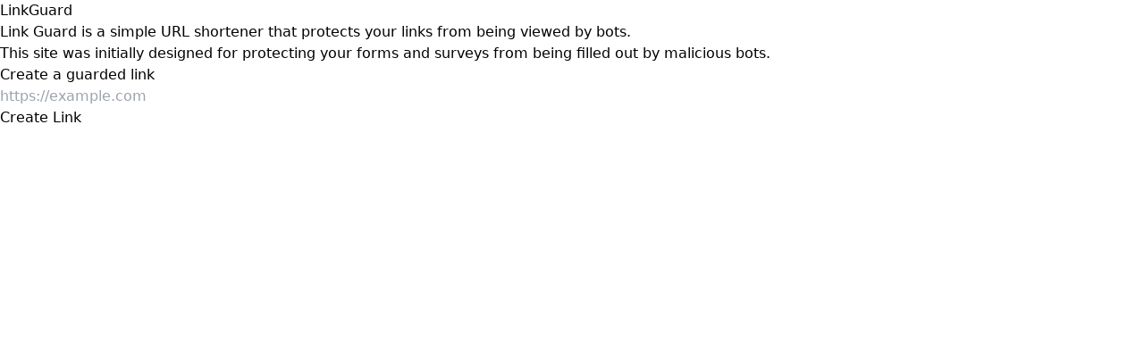

--- FILE ---
content_type: text/html;charset=utf-8
request_url: https://linkguard.net/
body_size: 4150
content:
<!DOCTYPE html>
<html lang="en">
<head><meta charset="utf-8">
<title>LinkGuard - Protect your surveys and links from bots</title>
<meta name="viewport" content="width=device-width, initial-scale=1">
<meta name="description" content="Link Guard is a simple URL shortener that protects your links from being viewed by bots.">
<meta property="og:title" content="LinkGuard">
<meta property="og:description" content="Protect your links from being viewed by bots.">
<meta property="og:image" content="https://linkguard.net/og.png">
<link rel="preload" href="/fonts/playfair-display-800.woff2" as="font" type="font/woff2" crossorigin="anonymous">
<script src="https://challenges.cloudflare.com/turnstile/v0/api.js?render=explicit"></script><link rel="modulepreload" as="script" crossorigin href="/_nuxt/entry.1c529123.js"><link rel="preload" as="style" href="/_nuxt/entry.6f2db700.css"><link rel="modulepreload" as="script" crossorigin href="/_nuxt/index.c750ddc6.js"><link rel="prefetch" as="script" crossorigin href="/_nuxt/error-404.9e806f4c.js"><link rel="prefetch" as="script" crossorigin href="/_nuxt/nuxt-link.aad6256c.js"><link rel="prefetch" as="script" crossorigin href="/_nuxt/error-500.b141a208.js"><link rel="stylesheet" href="/_nuxt/entry.6f2db700.css"><style>#--unocss--{layer:__ALL__}</style><style>/*
1. Prevent padding and border from affecting element width. (https://github.com/mozdevs/cssremedy/issues/4)
2. Allow adding a border to an element by just adding a border-width. (https://github.com/tailwindcss/tailwindcss/pull/116)
*/
*,:after,:before {
  border: 0 solid #e5e7eb; /* 2 */
  box-sizing: border-box; /* 2 */ /* 2 */ /* 1 */
}

/*
1. Use a consistent sensible line-height in all browsers.
2. Prevent adjustments of font size after orientation changes in iOS.
3. Use a more readable tab size.
4. Use the user's configured `sans` font-family by default.
*/
html {
  -webkit-text-size-adjust: 100%; /* 2 */
  font-family: ui-sans-serif,system-ui,-apple-system,BlinkMacSystemFont,Segoe UI,Roboto,Helvetica Neue,Arial,Noto Sans,sans-serif,Apple Color Emoji,Segoe UI Emoji,Segoe UI Symbol,Noto Color Emoji; /* 4 */
  line-height: 1.5; /* 1 */
  -moz-tab-size: 4; /* 3 */
  -o-tab-size: 4;
     tab-size: 4; /* 3 */
}

/*
1. Remove the margin in all browsers.
2. Inherit line-height from `html` so users can set them as a class directly on the `html` element.
*/
body {
  line-height: inherit; /* 2 */
  margin: 0; /* 1 */
}

/*
1. Add the correct height in Firefox.
2. Correct the inheritance of border color in Firefox. (https://bugzilla.mozilla.org/show_bug.cgi?id=190655)
3. Ensure horizontal rules are visible by default.
*/
hr {
  border-top-width: 1px; /* 3 */
  color: inherit; /* 2 */
  height: 0; /* 1 */
}

/*
Add the correct text decoration in Chrome, Edge, and Safari.
*/
abbr:where([title]) {
  -webkit-text-decoration: underline dotted;
          text-decoration: underline dotted;
}

/*
Remove the default font size and weight for headings.
*/
h1,h2,h3,h4,h5,h6 {
  font-size: inherit;
  font-weight: inherit;
}

/*
Reset links to optimize for opt-in styling instead of opt-out.
*/
a {
  color: inherit;
  text-decoration: inherit;
}

/*
Add the correct font weight in Edge and Safari.
*/
b,strong {
  font-weight: bolder;
}

/*
1. Use the user's configured `mono` font family by default.
2. Correct the odd `em` font sizing in all browsers.
*/
code,kbd,pre,samp {
  font-family: ui-monospace,SFMono-Regular,Menlo,Monaco,Consolas,Liberation Mono,Courier New,monospace; /* 1 */
  font-size: 1em; /* 2 */
}

/*
Add the correct font size in all browsers.
*/
small {
  font-size: 80%;
}

/*
Prevent `sub` and `sup` elements from affecting the line height in all browsers.
*/
sub,sup {
  font-size: 75%;
  line-height: 0;
  position: relative;
  vertical-align: baseline;
}
sub {
  bottom: -.25em;
}
sup {
  top: -.5em;
}

/*
1. Remove text indentation from table contents in Chrome and Safari. (https://bugs.chromium.org/p/chromium/issues/detail?id=999088, https://bugs.webkit.org/show_bug.cgi?id=201297)
2. Correct table border color inheritance in all Chrome and Safari. (https://bugs.chromium.org/p/chromium/issues/detail?id=935729, https://bugs.webkit.org/show_bug.cgi?id=195016)
3. Remove gaps between table borders by default.
*/
table {
  border-collapse: collapse; /* 3 */
  border-color: inherit; /* 2 */
  text-indent: 0; /* 1 */
}

/*
1. Change the font styles in all browsers.
2. Remove the margin in Firefox and Safari.
3. Remove default padding in all browsers.
*/
button,input,optgroup,select,textarea {
  font-feature-settings: inherit; /* 1 */
  color: inherit; /* 1 */
  font-family: inherit; /* 1 */
  font-size: 100%; /* 1 */
  font-variation-settings: inherit; /* 1 */
  font-weight: inherit; /* 1 */
  line-height: inherit; /* 1 */
  margin: 0; /* 2 */
  padding: 0; /* 3 */
}

/*
Remove the inheritance of text transform in Edge and Firefox.
*/
button,select {
  text-transform: none;
}

/*
1. Correct the inability to style clickable types in iOS and Safari.
2. Remove default button styles.
*/
[type=button],[type=reset],[type=submit],button {
  -webkit-appearance: button; /* 1 */
  background-color: transparent; /* 2 */
  background-image: none; /* 2 */
}

/*
Use the modern Firefox focus style for all focusable elements.
*/
:-moz-focusring {
  outline: auto;
}

/*
Remove the additional `:invalid` styles in Firefox. (https://github.com/mozilla/gecko-dev/blob/2f9eacd9d3d995c937b4251a5557d95d494c9be1/layout/style/res/forms.css#L728-L737)
*/
:-moz-ui-invalid {
  box-shadow: none;
}

/*
Add the correct vertical alignment in Chrome and Firefox.
*/
progress {
  vertical-align: baseline;
}

/*
Correct the cursor style of increment and decrement buttons in Safari.
*/
::-webkit-inner-spin-button,::-webkit-outer-spin-button {
  height: auto;
}

/*
1. Correct the odd appearance in Chrome and Safari.
2. Correct the outline style in Safari.
*/
[type=search] {
  -webkit-appearance: textfield; /* 1 */
  outline-offset: -2px; /* 2 */
}

/*
Remove the inner padding in Chrome and Safari on macOS.
*/
::-webkit-search-decoration {
  -webkit-appearance: none;
}

/*
1. Correct the inability to style clickable types in iOS and Safari.
2. Change font properties to `inherit` in Safari.
*/
::-webkit-file-upload-button {
  -webkit-appearance: button; /* 1 */
  font: inherit; /* 2 */
}

/*
Add the correct display in Chrome and Safari.
*/
summary {
  display: list-item;
}

/*
Removes the default spacing and border for appropriate elements.
*/
blockquote,dd,dl,figure,h1,h2,h3,h4,h5,h6,hr,p,pre {
  margin: 0;
}
fieldset {
  margin: 0;
  padding: 0;
}
legend {
  padding: 0;
}
menu,ol,ul {
  list-style: none;
  margin: 0;
  padding: 0;
}

/*
Prevent resizing textareas horizontally by default.
*/
textarea {
  resize: vertical;
}

/*
1. Reset the default placeholder opacity in Firefox. (https://github.com/tailwindlabs/tailwindcss/issues/3300)
2. Set the default placeholder color to the user's configured gray 400 color.
*/
input::-moz-placeholder,textarea::-moz-placeholder {
  color: #9ca3af; /* 2 */
  opacity: 1; /* 1 */
}
input::placeholder,textarea::placeholder {
  color: #9ca3af; /* 2 */
  opacity: 1; /* 1 */
}

/*
Set the default cursor for buttons.
*/
[role=button],button {
  cursor: pointer;
}

/*
Make sure disabled buttons don't get the pointer cursor.
*/
:disabled {
  cursor: default;
}

/*
1. Make replaced elements `display: block` by default. (https://github.com/mozdevs/cssremedy/issues/14)
2. Add `vertical-align: middle` to align replaced elements more sensibly by default. (https://github.com/jensimmons/cssremedy/issues/14#issuecomment-634934210)
   This can trigger a poorly considered lint error in some tools but is included by design.
*/
audio,canvas,embed,iframe,img,object,svg,video {
  display: block; /* 1 */
  vertical-align: middle; /* 2 */
}

/*
Constrain images and videos to the parent width and preserve their intrinsic aspect ratio. (https://github.com/mozdevs/cssremedy/issues/14)
*/
img,video {
  height: auto;
  max-width: 100%;
}

/* Make elements with the HTML hidden attribute stay hidden by default */
[hidden] {
  display: none;
}

/* @font-face {
  font-family: "playfair-display";
  font-style: normal;
  font-weight: 400;
  font-display: swap;
  src: url("/fonts/playfair-display-400.woff2") format("woff2");
  unicode-range: U+0000-00FF, U+0131, U+0152-0153, U+02BB-02BC, U+02C6, U+02DA, U+02DC, U+0304, U+0308, U+0329,
    U+2000-206F, U+2074, U+20AC, U+2122, U+2191, U+2193, U+2212, U+2215, U+FEFF, U+FFFD;
} */
@font-face {
  ascent-override: 75%;
  descent-override: 0%;
  font-family: playfair-display-fallback;
  size-adjust: 112%;
  src: local("Times New Roman"), local("serif");
}
@font-face {
  font-display: swap;
  font-family: playfair-display;
  font-style: normal;
  font-weight: 800;
  src: url(/fonts/playfair-display-800.woff2) format("woff2");
  unicode-range: u+00??, u+0131, u+0152-0153, u+02bb-02bc, u+02c6, u+02da, u+02dc, u+0304, u+0308, u+0329,
    u+2000-206f, u+2074, u+20ac, u+2122, u+2191, u+2193, u+2212, u+2215, u+feff, u+fffd;
}
html {
  height: 100%;
}
body {
  min-height: 100%;
}
</style></head>
<body ><div id="__nuxt"><!--[--><div class="bg-gradient-to-tr from-indigo-200 via-red-200 to-yellow-100 fixed inset-0"></div><div p-4 sm:py-20 relative z-1><!--[--><div class="max-w-md m-auto p-8 bg-white bg-opacity-40 backdrop-blur-sm rounded-4 shadow-lg bg-blur space-y-8 overflow-hidden"><h1 text-4xl text-green-600 font-serif inline-flex gap-1 items-end font-bold><div class="i-material-symbols-attachment-rounded inline-block"></div> LinkGuard </h1><p text-lg>Link Guard is a simple URL shortener that protects your links from being viewed by bots.</p><p text-lg> This site was initially designed for protecting your forms and surveys from being filled out by malicious bots. </p><h2 font-serif text-2xl>Create a guarded link</h2><form action="/api/add" method="POST" space-y-8><input required type="url" name="url" placeholder="https://example.com" class="w-full p-2 rounded"><div id="turnstile"></div><button type="submit" value="Submit" class="bg-green-700! text-white p-2 hover:bg-opacity-80! active:bg-opacity-70!"> Create Link </button></form></div><!--]--></div><!--]--></div><script type="application/json" id="__NUXT_DATA__" data-ssr="true">[["Reactive",1],{"data":2,"state":3,"_errors":4,"serverRendered":5,"path":6},{},{},{},true,"/"]</script><script>window.__NUXT__={};window.__NUXT__.config={public:{turnstileSitekey:"0x4AAAAAAAHutPR3GVqMrQEO",siteUrl:"https://linkguard.net"},app:{baseURL:"/",buildAssetsDir:"/_nuxt/",cdnURL:""}}</script><script type="module" src="/_nuxt/entry.1c529123.js" crossorigin></script><script defer src="https://static.cloudflareinsights.com/beacon.min.js/vcd15cbe7772f49c399c6a5babf22c1241717689176015" integrity="sha512-ZpsOmlRQV6y907TI0dKBHq9Md29nnaEIPlkf84rnaERnq6zvWvPUqr2ft8M1aS28oN72PdrCzSjY4U6VaAw1EQ==" data-cf-beacon='{"version":"2024.11.0","token":"adbfd2b0f70e4937bc0bc116e09725be","r":1,"server_timing":{"name":{"cfCacheStatus":true,"cfEdge":true,"cfExtPri":true,"cfL4":true,"cfOrigin":true,"cfSpeedBrain":true},"location_startswith":null}}' crossorigin="anonymous"></script>
</body>
</html>